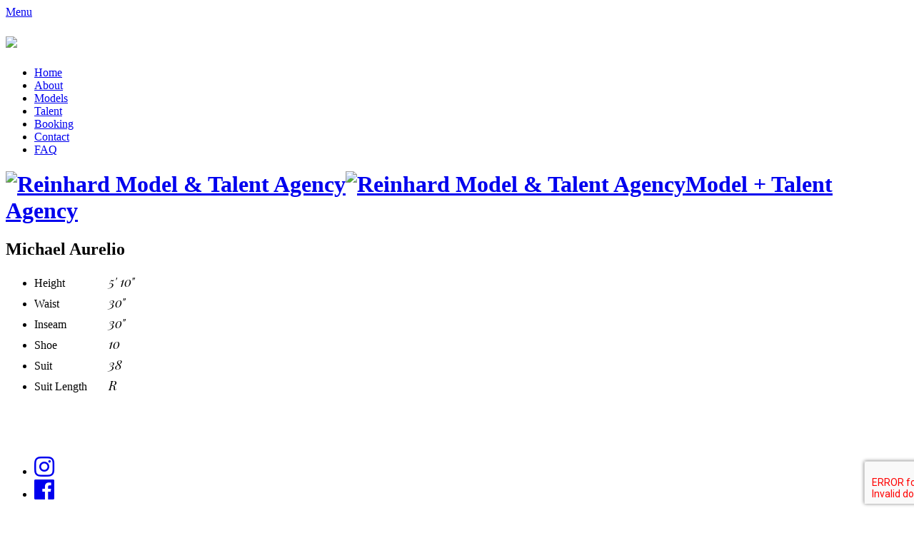

--- FILE ---
content_type: text/html; charset=UTF-8
request_url: http://www.reinhardagency.com/portfolios/michael-aurelio/portfolio
body_size: 3688
content:
<!-- Powered by Syngency --><!DOCTYPE html>
	<head>
		<meta charset="utf-8">
		<meta http-equiv="X-UA-Compatible" content="IE=edge,chrome=1">
		<title>Michael Aurelio | Reinhard Agency</title>
		<meta name="keywords" content="Fashion Women,Fashion Men,Runway,Non Union Female Actors,Non Union Male Actors,Union Female Actors,Union Male Actors,Audio,Hair and Makeup,Children,Curve/Plus,Teenagers,Parts,Lifestyle Women,Lifestyle Men,Parts,Family,Non-Binary,Youth Talent,Reinhard Agency,Syngency">
		<meta name="description" content="Reinhard Model and Talent Agency is known throughout the industry for representing highly professional models and actors available in the Philadelphia and Tri-state area.">
		<meta name="viewport" content="width=device-width, initial-scale=1.0, minimum-scale=1.0, maximum-scale=1.0;">
		<meta name="author" content="http://www.aycmedia.com" />

		<link rel="icon" href="https://cdn.syngency.com/578/assets/favicon.ico" />
		<link href="https://cdn.syngency.com/578/assets/apple-touch-icon-152x152.png" rel="apple-touch-icon-precomposed" size="152x152" />
		<link href="https://cdn.syngency.com/578/assets/apple-touch-icon-120x120.png" rel="apple-touch-icon-precomposed" size="120x120" />
		<link href="https://cdn.syngency.com/578/assets/apple-touch-icon-76x76.png" rel="apple-touch-icon-precomposed" size="76x76" />
		<link href="https://cdn.syngency.com/578/assets/apple-touch-icon-60x60.png" rel="apple-touch-icon-precomposed" size="60x60" />
		<link href="//fonts.googleapis.com/css?family=Playfair+Display:400,400i,700,700i,900i|Raleway:400,500,700" rel="stylesheet">
		
        <link rel="stylesheet" href="https://use.fontawesome.com/releases/v5.7.2/css/brands.css" integrity="sha384-BKw0P+CQz9xmby+uplDwp82Py8x1xtYPK3ORn/ZSoe6Dk3ETP59WCDnX+fI1XCKK" crossorigin="anonymous">
        <link rel="stylesheet" href="https://use.fontawesome.com/releases/v5.7.2/css/fontawesome.css" integrity="sha384-4aon80D8rXCGx9ayDt85LbyUHeMWd3UiBaWliBlJ53yzm9hqN21A+o1pqoyK04h+" crossorigin="anonymous">
		
		
		<link href="https://cdn.syngency.com/578/assets/bootstrap.min.css" media="all" rel="stylesheet" type="text/css" />

        <link rel="stylesheet" href="//cdnjs.cloudflare.com/ajax/libs/slick-carousel/1.8.1/slick.min.css" />
        
		<link href="https://cdn.syngency.com/578/assets/global.css" media="all" rel="stylesheet" type="text/css" />

		<script src="https://cdn.syngency.com/578/assets/respond.min.js" type="text/javascript"></script>
		<script src="https://cdn.syngency.com/578/assets/modernizr-2.6.2.min.js" type="text/javascript"></script>

        
		
<script>var Syngency = {"agency_id":578,"country_id":"US","subdomain":"reinhardagency","office_id":null,"asset_url":"https:\/\/cdn.syngency.com\/578\/assets\/","syngency_csrf_token":"c09723ffe59039c575440b25bcae37f7","imagekit":{"publicKey":"public_EM8X6W+RRxNv9NuzDoa+b828UNE=","urlEndpoint":"https:\/\/ik.imagekit.io\/jw4mcwej5j","authenticationEndpoint":"\/imagekit.json"},"recaptcha_key":"6LeeyFspAAAAANTtcoO-dESkEX3JegB6zO3vVdrM"};</script>
<script src="https://www.google.com/recaptcha/enterprise.js?render=6LeeyFspAAAAANTtcoO-dESkEX3JegB6zO3vVdrM"></script>
<link href="https://cdn.syngency.com/assets/css-1769123635639/www.min.css" media="all" rel="stylesheet" type="text/css">

	</head>
	
	
	
    
    
    
    
    
        
            
        
    
    

	<body id="template-model" class="pg_models models">
		<div id="fb-root"></div>
		<script>
			(function(d, s, id) {
				var js, fjs = d.getElementsByTagName(s)[0];
				if (d.getElementById(id)) return;
				js = d.createElement(s); js.id = id;
				js.src = "//connect.facebook.net/en_US/all.js#xfbml=1";
				fjs.parentNode.insertBefore(js, fjs);
			}(document, 'script', 'facebook-jssdk'));
		</script>

		<script>!function(d,s,id){var js,fjs=d.getElementsByTagName(s)[0];if(!d.getElementById(id)){js=d.createElement(s);js.id=id;js.src="//platform.twitter.com/widgets.js";fjs.parentNode.insertBefore(js,fjs);}}(document,"script","twitter-wjs");</script>
		<script type="text/javascript" async src="//assets.pinterest.com/js/pinit.js"></script>

		<!--[if lt IE 7]>
			<p class="chromeframe">You are using an <strong>outdated</strong> browser. Please <a href="http://browsehappy.com/">upgrade your browser</a> or <a href="http://www.google.com/chromeframe/?redirect=true">activate Google Chrome Frame</a> to improve your experience.</p>
		<![endif]-->

		<!--[if lt IE 9]>
			<link rel="stylesheet" type="text/css" media="all" href="style-ie.css"/>
		<![endif]-->

		<nav>

			<a class="menu_button" href="#">Menu</a>

			<h1><a href="/"><img class="m_logo_toggle" src="https://cdn.syngency.com/578/assets/m_logo_hover.jpg" /></a></h1>

			<ul class="main_nav">
				<li><a href="/">Home</a></li>
				<li><a href="/pages/about">About</a></li>
				<li><a class="current" href="/divisions?type=models">Models</a></li>
				<li><a href="/divisions?type=talent">Talent</a></li>
				<li><a href="/pages/booking">Booking</a></li>
				<li><a href="/pages/contact">Contact</a></li>
				<li><a href="/pages/faq">FAQ</a></li>
			</ul>

		</nav>
    	
	    <header>
        	<div class="wrap">
        		<h1><a href="/"><img class="m_logo" alt="Reinhard Model &amp; Talent Agency" src="https://cdn.syngency.com/578/assets/m_logo.jpg"><img class="logo" alt="Reinhard Model &amp; Talent Agency" src="https://cdn.syngency.com/578/assets/logo.jpg"><span class="text">Model <span class="red">+</span> Talent Agency</span></a></h1>
        	</div><!--/wrap-->
        </header>
		
		<section class="interior main">

    <div class="models interior_left" style="background-color:#fff;text-align:right">
        
        
        <div class="model-gallery">
            
            <div><img src="https://cdn.syngency.com/578/models/505314/galleries/983707/medium/17640222.jpg?1684515440" class="img-responsive" style="float:right" alt=""></div>
            
            <div><img src="https://cdn.syngency.com/578/models/505314/galleries/983707/medium/17640223.jpg?1684515440" class="img-responsive" style="float:right" alt=""></div>
            
            <div><img src="https://cdn.syngency.com/578/models/505314/galleries/983707/medium/17640224.jpg?1684515440" class="img-responsive" style="float:right" alt=""></div>
            
        </div>
        

        <!--
		<div class="description">
    		<span style="font-family:'Playfair Display';font-style:italic;color:#fff;float:left">&lt; Previous</span>
    		<span style="font-family:'Playfair Display';font-style:italic;color:#fff">Next &gt;</span>
		</div>
		-->
	</div><!--/interior_left-->

	<div class="interior content">
	
		<h2>Michael Aurelio</h2>
		
        
    		<ul class="measurements">
    		
    		    <li style="margin:5px 0">
    		        <label style="display:inline-block;width:100px">Height</label>
    		        <span style="font-size:18px;font-family:'Playfair Display';font-style:italic">5' 10"</span>   
    		    </li>
    		
    		    <li style="margin:5px 0">
    		        <label style="display:inline-block;width:100px">Waist</label>
    		        <span style="font-size:18px;font-family:'Playfair Display';font-style:italic">30"</span>   
    		    </li>
    		
    		    <li style="margin:5px 0">
    		        <label style="display:inline-block;width:100px">Inseam</label>
    		        <span style="font-size:18px;font-family:'Playfair Display';font-style:italic">30"</span>   
    		    </li>
    		
    		    <li style="margin:5px 0">
    		        <label style="display:inline-block;width:100px">Shoe</label>
    		        <span style="font-size:18px;font-family:'Playfair Display';font-style:italic">10</span>   
    		    </li>
    		
    		    <li style="margin:5px 0">
    		        <label style="display:inline-block;width:100px">Suit</label>
    		        <span style="font-size:18px;font-family:'Playfair Display';font-style:italic">38</span>   
    		    </li>
    		
    		    <li style="margin:5px 0">
    		        <label style="display:inline-block;width:100px">Suit Length</label>
    		        <span style="font-size:18px;font-family:'Playfair Display';font-style:italic">R</span>   
    		    </li>
    		
		
        </ul>

	</div><!--/content-->

</section><!--/main-->

<div class="model_img">

	<!-- Mobile -->
	<div class="model-gallery">
        
        <div><img src="https://cdn.syngency.com/578/models/505314/galleries/983707/medium/17640222.jpg?1684515440" height="650" alt=""></div>
        
        <div><img src="https://cdn.syngency.com/578/models/505314/galleries/983707/medium/17640223.jpg?1684515440" height="650" alt=""></div>
        
        <div><img src="https://cdn.syngency.com/578/models/505314/galleries/983707/medium/17640224.jpg?1684515440" height="650" alt=""></div>
        
    </div>
	
	<!-- /Mobile -->
	<div class="description">
	</div><!--/description-->

</div><!--/model_img-->

<style>
    .slick-arrow {
        position: absolute;
        top: 0;
        width: 33%;
        right: 0;
        bottom: 0;
        border: 0;
        background-color: transparent;
        text-indent: 100%;
        white-space: nowrap;
        overflow: hidden;
        z-index: 9999;
    }
    .slick-prev {
        right: 33%;
        cursor: url(https://cdn.syngency.com/578/assets/slider-left.png), w-resize;
    }
    .slick-next {
        cursor: url(https://cdn.syngency.com/578/assets/slider-right.png), w-resize;
    }
</style>

		<footer>

			<div class="wrap">

				
				
				<div class="social">

					<ul>
						<li>
						    <a target="_blank" href="https://www.instagram.com/reinhardagency/">
                                <i class="fab fa-2x fa-instagram"></i>
						    </a>
						</li>
						<li>
						    <a target="_blank" href="https://www.facebook.com/reinhardagency/">
                                <i class="fab fa-2x fa-facebook"></i>
						    </a>
						</li>
					</ul>

				</div><!--/social-->

				<div class="address">

					2021 Arch Street, Suite 400<br />
					Philadelphia, PA 19103<br />
					Ph <a href="tel: 215.567.2000">215.567.2000</a><br />
					Fx 215.567.6322<br />

				</div><!--/address-->

				<div class="hours">

					<h4>Office Hours</h4>

					9:30am to 5:30pm Monday through Friday.

				</div><!--/hours-->

				<div class="copyright">

					&copy; Copyright Reinhard, Inc. 2026<br />
					<a target="_blank"  href="http://www.aycmedia.com">Design</a> &amp; <a target="_blank"  href="http://www.aycmedia.com">Developed</a> by <a target="_blank"  href="http://www.aycmedia.com">AYC Media</a><br />
					<a target="_blank"  href="https://syngency.com">Powered</a> by <a target="_blank"  href="https://syngency.com">Syngency</a>

				</div><!--/copyright-->

			</div><!--/wrap-->

		</footer>

		<script src="//ajax.googleapis.com/ajax/libs/jquery/1.9.0/jquery.min.js"></script>
        
        <script src="//cdnjs.cloudflare.com/ajax/libs/slick-carousel/1.8.1/slick.min.js"></script>
		
		<script src="https://cdn.syngency.com/578/assets/scripts.js" type="text/javascript"></script>
		<script>
		  (function(i,s,o,g,r,a,m){i['GoogleAnalyticsObject']=r;i[r]=i[r]||function(){
		  (i[r].q=i[r].q||[]).push(arguments)},i[r].l=1*new Date();a=s.createElement(o),
		  m=s.getElementsByTagName(o)[0];a.async=1;a.src=g;m.parentNode.insertBefore(a,m)
		  })(window,document,'script','//www.google-analytics.com/analytics.js','ga');

		  ga('create', 'UA-2682688-58', 'reinhardagency.com');
		  ga('send', 'pageview');

		</script>
		
		
		
	<script src="https://cdn.syngency.com/assets/js-1769123635639/www.min.js"></script>


</body>

</html>